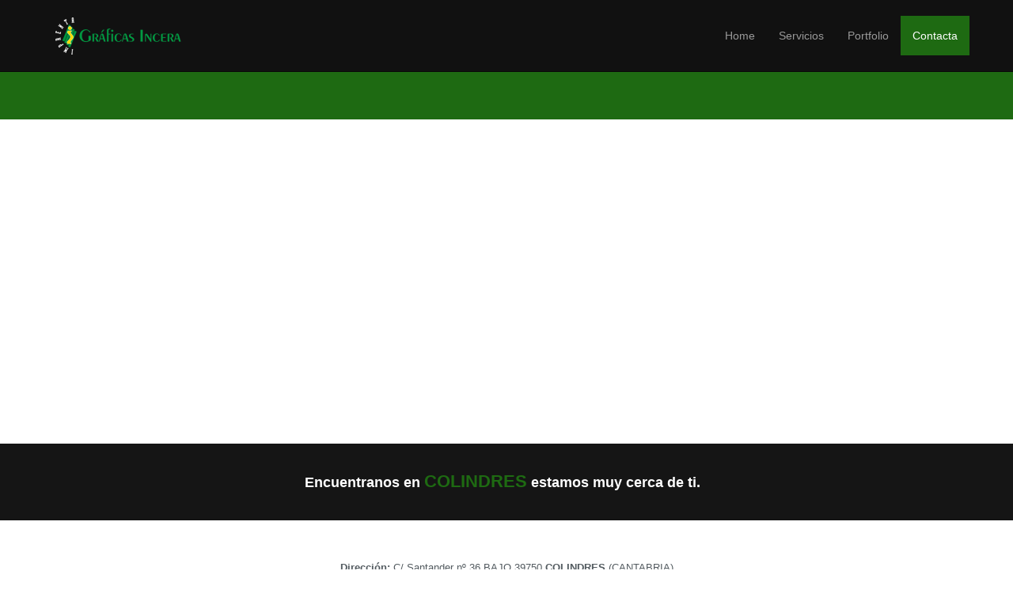

--- FILE ---
content_type: text/html
request_url: http://www.graficasincera.es/contact-us.html
body_size: 2121
content:
<!DOCTYPE html>
<!--[if lt IE 7]>      <html class="no-js lt-ie9 lt-ie8 lt-ie7"> <![endif]-->
<!--[if IE 7]>         <html class="no-js lt-ie9 lt-ie8"> <![endif]-->
<!--[if IE 8]>         <html class="no-js lt-ie9"> <![endif]-->
<!--[if gt IE 8]><!--> <html class="no-js"> <!--<![endif]-->
<html lang="es">

<head>

    <meta charset="utf-8">
    <meta http-equiv="X-UA-Compatible" content="IE=edge">
    <meta name="viewport" content="width=device-width, initial-scale=1">
    <meta name="description" content="Contacta con nosotros vía email: graficasincera@gmail.com o llámanos al 942 67 46 87">
    <meta name="author" content="Imprenta Gráficas Incera">
    
    <link rel="icon" type="image/png" href="img/favicon.png"/>

    <title>Contacta con Nosotros</title>

    <!-- Bootstrap Core CSS -->
    <link href="css/bootstrap.css" rel="stylesheet">

    <!-- Custom CSS -->
	<link rel="stylesheet" href="css/main.css">
    <link href="css/custom.css" rel="stylesheet">
	
	<script src="//use.edgefonts.net/bebas-neue.js"></script>

    <!-- Custom Fonts & Icons -->
    <link href="http://fonts.googleapis.com/css?family=Open+Sans:400,700,600,800" rel="stylesheet" type="text/css">
	<link rel="stylesheet" href="css/icomoon-social.css">
	<link rel="stylesheet" href="css/font-awesome.min.css">
	
	<script src="js/modernizr-2.6.2-respond-1.1.0.min.js"></script>
	

</head>

    <body>
        <!--[if lt IE 7]>
            <p class="chromeframe">You are using an <strong>outdated</strong> browser. Please <a href="http://browsehappy.com/">upgrade your browser</a> or <a href="http://www.google.com/chromeframe/?redirect=true">activate Google Chrome Frame</a> to improve your experience.</p>
        <![endif]-->
        

    <header class="navbar navbar-inverse navbar-fixed-top" role="banner">
        <div class="container">
            <div class="navbar-header">
                <button type="button" class="navbar-toggle" data-toggle="collapse" data-target=".navbar-collapse">
                    <span class="sr-only">MENU</span>
                    <span class="icon-bar"></span>
                    <span class="icon-bar"></span>
                    <span class="icon-bar"></span>
                </button>
                <img src="img/Logo Web.png" width="159" height="50" alt="Logotipo Imprenta Gráficas Incera"/><br>
                </div>
            <div class="collapse navbar-collapse">
                <ul class="nav navbar-nav navbar-right">
                    <li><a href="index.html">Home</a></li>
                    <li><a href="services.html">Servicios</a></li>
                    <li><a href="portfolio.html">Portfolio</a></li>
                    <li class="active"><a href="about-us.html">Contacta</a></li>
                </ul>
            </div>
        </div>
    </header><!--/header-->

        <!-- Page Title -->
		<div class="section section-breadcrumbs">
			<div class="container">
				<div class="row">
					<div class="col-md-6">
					</div>
				</div>
			</div>
		</div>
        
        <div class="section section-map">
<div class="col-sm-12" style="padding:0;">
	        			<!-- Map -->
	        			<div id="contact-us-map">
                        	<iframe width="100%" height="100%" frameborder="0" scrolling="no" marginheight="0" marginwidth="0" src="https://www.google.com/maps/embed?pb=!1m14!1m8!1m3!1d1449.4653178761719!2d-3.4501206!3d43.3993792!3m2!1i1024!2i768!4f13.1!3m3!1m2!1s0xd4ec051da0cf4f5%3A0x17d1ce130795d01d!2sImprenta+Gr%C3%A1ficas+Incera!5e0!3m2!1ses!2ses!4v1462013439983" allowfullscreen></iframe>
	        			</div>
	        			<!-- End Map -->
					</div>
                     </div>
<div class="section section-dark">
			<div class="container">
				<div class="row">
					<div class="col-md-12">
						<div class="calltoaction-wrapper">
							<h3>Encuentranos en <span style="color:#1E6A12; text-transform:uppercase;font-size:22px;">Colindres</span> estamos muy cerca de ti.</h3> 
						</div>
					</div>
				</div>
			</div>
		</div>
        <div class="section">
	    	<div class="container">
	        	<div class="row">
	        			<!-- Contact Info --> 
                        
	        			<p align="center" class="contact-us-details"><strong>Dirección: </strong>C/ Santander nº 36 BAJO 39750 <strong>COLINDRES</strong> <span>(CANTABRIA)</span><br>
	        			  <strong>Teléfono: </strong>+34<strong>&nbsp;</strong>942 67 46 87<strong>&nbsp;</strong><br>
	        			  <strong>Fax:</strong> +34 942 67 46 87<br>
	        			  <strong>Email:</strong> <a href="mailto:graficasincera@gmail.com">graficasincera@gmail.com</a></p>
                          <div align="center">
	    				<div class="product-image-large">
	    					<img src="img/exterior/1.jpg" alt="imprenta gráficas incera">
	    				</div>
	    			</div>
                          
	        			<!-- End Contact Info -->   	
	    </div>        
        </div>
        </div>	
         
        <hr>

 
	    <!-- Footer -->
	    <div class="footer">
	    	<div class="container">
			
		    	<div class="row">
		    	</div>
		    	<div class="row">
		    		<div class="col-md-12">
		    			<div class="footer-copyright">&copy; 2016 <a href="http://www.graficasincera.com">Gráficas Incera</a> All rights reserved.</div>
		    		</div>
		    	</div>
		    </div>
	    </div>

        <!-- Javascripts -->
        <script src="http://ajax.googleapis.com/ajax/libs/jquery/1.9.1/jquery.min.js"></script>
        <script>window.jQuery || document.write('<script src="js/jquery-1.9.1.min.js"><\/script>')</script>
        <script src="js/bootstrap.min.js"></script>
		
		<!-- Scrolling Nav JavaScript -->
		<script src="js/jquery.easing.min.js"></script>
		<script src="js/scrolling-nav.js"></script>	
	

    </body>
</html>
</html>


--- FILE ---
content_type: text/css
request_url: http://www.graficasincera.es/css/main.css
body_size: 5427
content:
/*--------------------------------------------------------------------------
	General Style
--------------------------------------------------------------------------*/
body {
  background: #FFFFFF;
}
.section {
  padding: 30px 0;
  -webkit-transform: translateZ(0);
  -moz-transform: translateZ(0);
  -o-transform: translateZ(0);
  -ms-transform: translateZ(0);
  transform: translateZ(0);
}
.section-white {
  background: #FFF;
}
.section-dark {
  background: #151515;
}
.section-dark h3 {
  color:#FFF;
  font-size:18px;
  font-weight:200;
}
.section .container:first-child h1,
.section .container:first-child h2,
.section .container:first-child h3 {
  margin-top: 0;
  font-weight: 700;
}
.input-micro {
  width: 50px;
  margin-bottom: 0 !important;
}
textarea:focus,
input[type="text"]:focus,
input[type="password"]:focus,
input[type="datetime"]:focus,
input[type="datetime-local"]:focus,
input[type="date"]:focus,
input[type="month"]:focus,
input[type="time"]:focus,
input[type="week"]:focus,
input[type="number"]:focus,
input[type="email"]:focus,
input[type="url"]:focus,
input[type="search"]:focus,
input[type="tel"]:focus,
input[type="color"]:focus,
.uneditable-input:focus {
  border-color: rgba(79, 141, 179, 0.8);
  outline: 0;
  outline: thin dotted \9;
  /* IE6-9 */

  -webkit-box-shadow: inset 0 1px 1px rgba(0,0,0,.075), 0 0 8px rgba(79, 141, 179, 0.6);
  -moz-box-shadow: inset 0 1px 1px rgba(0,0,0,.075), 0 0 8px rgba(79, 141, 179, 0.6);
  box-shadow: inset 0 1px 1px rgba(0,0,0,.075), 0 0 8px rgba(79, 141, 179, 0.6);
  color: inset 0 1px 1px rgba(0,0,0,.075), 0 0 8px rgba(79, 141, 179, 0.6);
}
ul.no-list-style {
  list-style-type: none;
  margin-left: 0;
}
ul.no-list-style li {
  line-height: 28px;
}
div[class*="span"] {
  -webkit-transition: all .4s linear;
  -moz-transition: all .4s linear;
  -o-transition: all .4s linear;
  -ms-transition: all .4s linear;
  transition: all .4s linear;
}
/*--------------------------------------------------------------------------
	Typography Style
--------------------------------------------------------------------------*/
body {
  font-family: Arial, 'Helvetica', sans-serif;
  font-size: 14px;
  line-height: 20px;
  color: #535b60;
}
h1 {
  color: #53555c;
  font-family: 'Lato', sans-serif;
  font-weight: 800;
}
h2 {
  color: #53555c;
  font-family: 'Lato', sans-serif;
  font-size: 2em;
  line-height: 1.5em;
  margin: 30px 0 0 0;
}
h3 {
  font-family: 'Lato', sans-serif;
  color: #53555c;
  font-size: 1.5em;
}
h4 {
  font-family: 'Lato', sans-serif;
  color: #53555c;
  margin-bottom: 10px;
}
h6 {
  font-family: 'Peignot', sans-serif;
  color: #53555c;
  margin-bottom: 10px;
}
a {
  color: #1E6A12;
  outline: 0;
}
a:hover {
  color: #1E6A12;
  text-decoration:none;
  outline: 0;
}
/*--------------------------------------------------------------------------
+	Services Style
--------------------------------------------------------------------------*/
/* Multicolumn */
.service-wrapper {
  text-align: center;
  color: 0 0 3px #999;
  margin-bottom:30px;
}
.service-wrapper h3 {
  font-size: 1.2em;
  margin: 10px 0 !important;
}
.service-wrapper p {
  margin-top: 0;
}
.service-wrapper i {
	font-size:54px;
}
/* Row */
.service-wrapper-row {
  padding: 10px 0;
}
.service-wrapper-row h3 {
  padding-top: 15px;
}
.service-wrapper-row .service-image {
  padding-top: 15px;
  text-align: center;
}
.service-wrapper-row .service-image img {
  max-width: 80%;
  vertical-align: bottom;
  bottom: 0;
  border: 7px solid #FFF;
  -webkit-border-radius: 5px;
  -webkit-background-clip: padding-box;
  -moz-border-radius: 5px;
  -moz-background-clip: padding;
  border-radius: 5px;
  background-clip: padding-box;
  -webkit-box-shadow: 0 0 8px #999;
  -moz-box-shadow: 0 0 8px #999;
  box-shadow: 0 0 8px #999;
  color: 0 0 8px #999;
}
/*--------------------------------------------------------------------------
+	Pricing Table Style
--------------------------------------------------------------------------*/
.pricing-plan {
  float: left;
  text-align: center;
  background: #fafafa;
  position: relative;
  width: 48%;
  margin: 10px 1% 10px 0;
  padding: 20px;
  -webkit-border-radius: 7px;
  -webkit-background-clip: padding-box;
  -moz-border-radius: 7px;
  -moz-background-clip: padding;
  border-radius: 7px;
  background-clip: padding-box;
  -webkit-box-sizing: border-box;
  -moz-box-sizing: border-box;
  box-sizing: border-box;
  -webkit-box-shadow: 0 1px 8px rgba(0, 0, 0, 0.4);
  -moz-box-shadow: 0 1px 8px rgba(0, 0, 0, 0.4);
  box-shadow: 0 1px 8px rgba(0, 0, 0, 0.4);
  color: 0 1px 8px rgba(0, 0, 0, 0.4);
  -webkit-transition: -webkit-box-shadow .25s linear;
  -moz-transition: -moz-box-shadow .25s linear;
  -o-transition: box-shadow .25s linear;
  -ms-transition: box-shadow .25s linear;
  transition: box-shadow .25s linear;
}
.pricing-plan:hover {
  -webkit-box-shadow: 0 0 8px #333;
  -moz-box-shadow: 0 0 8px #333;
  box-shadow: 0 0 8px #333;
  color: 0 0 8px #333;
  z-index: 5;
}
.pricing-plan .pricing-plan-title {
  position: relative;
  margin: -20px -10px 20px;
  padding: 20px;
  line-height: 1;
  font-size: 16px;
  font-weight: bold;
  color: #595f6b;
  border-bottom: 1px dashed #d2d2d2;
}
.pricing-plan .pricing-plan-title:before {
  content: '';
  position: absolute;
  bottom: -1px;
  left: 0;
  right: 0;
  height: 1px;
  background-size: 3px 1px;
  background-image: url([data-uri]);
  background-image: -moz-linear-gradient(left, white, white 33%, #d2d2d2 34%, #d2d2d2);
  background-image: -webkit-linear-gradient(left, white, white 33%, #d2d2d2 34%, #d2d2d2);
  background-image: -o-linear-gradient(left, white, white 33%, #d2d2d2 34%, #d2d2d2);
  background-image: linear-gradient(to right, white, white 33%, #d2d2d2 34%, #d2d2d2);
}
.pricing-plan .pricing-plan-price {
  margin: 0 auto 20px;
  width: 90px;
  height: 90px;
  line-height: 90px;
  font-size: 19px;
  font-weight: bold;
  color: white;
  background: #595f6b;
  -webkit-border-radius: 45px;
  -webkit-background-clip: padding-box;
  -moz-border-radius: 45px;
  -moz-background-clip: padding;
  border-radius: 45px;
  background-clip: padding-box;
}
.pricing-plan .pricing-plan-price span {
  font-size: 12px;
  font-weight: normal;
  color: rgba(255, 255, 255, 0.9);
}
.pricing-plan .pricing-plan-features {
  margin-bottom: 20px;
  margin-left: 0;
  padding: 0;
  line-height: 2;
  font-size: 12px;
  color: #999;
  text-align: center;
  list-style-type: none;
}
.pricing-plan .pricing-plan-features li strong {
  font-weight: bold;
  color: #888;
}
.pricing-plan .pricing-plan-promote {
  margin: 0;
  padding: 40px 20px;
  background-color: white;
  border-width: 2px;
  -webkit-border-radius: 7px;
  -webkit-background-clip: padding-box;
  -moz-border-radius: 7px;
  -moz-background-clip: padding;
  border-radius: 7px;
  background-clip: padding-box;
  z-index: 4;
}
.ribbon-wrapper {
  width: 85px;
  height: 88px;
  overflow: hidden;
  position: absolute;
  top: 0;
  right: 0;
}
.price-ribbon {
  font: bold 15px Sans-Serif;
  color: #333;
  text-align: center;
  text-shadow: rgba(255, 255, 255, 0.5) 0px 1px 0px;
  position: relative;
  padding: 7px 0;
  left: -5px;
  top: 15px;
  width: 120px;
  background-color: #FFF;
  color: #6a6340;
  -webkit-transform: rotate(45deg);
  -moz-transform: rotate(45deg);
  -o-transform: rotate(45deg);
  -ms-transform: rotate(45deg);
  transform: rotate(45deg);
  -webkit-box-shadow: 0px 0px 3px rgba(0,0,0,0.3);
  -moz-box-shadow: 0px 0px 3px rgba(0,0,0,0.3);
  box-shadow: 0px 0px 3px rgba(0,0,0,0.3);
  color: 0px 0px 3px rgba(0,0,0,0.3);
}
.ribbon-green {
  background-color: #1E6A12;
}
.ribbon-blue {
  background-color: #5ACBFF;
}
.ribbon-orange {
  background-color: #FF9542;
}
.ribbon-red {
  background-color: #FF7373;
}
@media (min-width: 768px) {
  .pricing-plan {
    width: 25%;
    margin: 20px 0;
    padding: 20px;
    -webkit-border-radius: 0;
    -webkit-background-clip: padding-box;
    -moz-border-radius: 0;
    -moz-background-clip: padding;
    border-radius: 0;
    background-clip: padding-box;
  }
  .pricing-plan:first-child {
    -webkit-border-top-left-radius: 7px;
    -moz-border-radius-topleft: 7px;
    border-top-left-radius: 7px;
    -webkit-border-bottom-left-radius: 7px;
    -webkit-background-clip: padding-box;
    -moz-border-radius-bottomleft: 7px;
    -moz-background-clip: padding;
    border-bottom-left-radius: 7px;
    background-clip: padding-box;
  }
  .pricing-plan:last-child {
    border-width: 2px;
    -webkit-border-top-right-radius: 7px;
    -moz-border-radius-topright: 7px;
    border-top-right-radius: 7px;
    -webkit-border-bottom-right-radius: 7px;
    -webkit-background-clip: padding-box;
    -moz-border-radius-bottomright: 7px;
    -moz-background-clip: padding;
    border-bottom-right-radius: 7px;
    background-clip: padding-box;
  }
  .pricing-plan-promote {
    background: #1E6A12;
    padding: 40px;
    margin-top: 0;
    -webkit-border-radius: 7px;
    -webkit-background-clip: padding-box;
    -moz-border-radius: 7px;
    -moz-background-clip: padding;
    background-clip: padding-box;
    z-index: 4;
  }
  
  
.pricing-plan-promote-title {
  position: relative;
  margin: -20px -10px 20px;
  padding: 20px;
  line-height: 1;
  font-size: 16px;
  font-weight: bold;
  color: #FFF;
  border-bottom: 1px dashed #FFF;
}
.pricing-plan-promote-title:before {
  content: '';
  position: absolute;
  bottom: -1px;
  left: 0;
  right: 0;
  height: 1px;
  background-size: 3px 1px;
  background-image: url([data-uri]);
  background-image: -moz-linear-gradient(left, white, white 33%, #d2d2d2 34%, #d2d2d2);
  background-image: -webkit-linear-gradient(left, white, white 33%, #d2d2d2 34%, #d2d2d2);
  background-image: -o-linear-gradient(left, white, white 33%, #d2d2d2 34%, #d2d2d2);
  background-image: linear-gradient(to right, white, white 33%, #d2d2d2 34%, #d2d2d2);
}
.pricing-plan-promote-price {
  margin: 0 auto 20px;
  width: 90px;
  height: 90px;
  line-height: 90px;
  font-size: 19px;
  font-weight: bold;
  color: white;
  background: #1E6A12;
  -webkit-border-radius: 45px;
  -webkit-background-clip: padding-box;
  -moz-border-radius: 45px;
  -moz-background-clip: padding;
  border-radius: 45px;
  background-clip: padding-box;
}
.pricing-plan-promote-price span {
  font-size: 12px;
  font-weight: normal;
  color: rgba(255, 255, 255, 0.9);
}
.pricing-plan-promote-features {
  margin-bottom: 20px;
  margin-left: 0;
  padding: 0;
  line-height: 2;
  font-size: 12px;
  color: #f2ffaa;
  text-align: center;
  list-style-type: none;
}
.pricing-plan-promote-features li strong {
  font-weight: bold;
  color: #FFF;
}
.pricing-plan .pricing-plan-promote {
  margin: 0;
  padding: 40px 20px;
  background-color: white;
  border-width: 2px;
  -webkit-border-radius: 7px;
  -webkit-background-clip: padding-box;
  -moz-border-radius: 7px;
  -moz-background-clip: padding;
  border-radius: 7px;
  background-clip: padding-box;
  z-index: 4;
}  
}

/*--------------------------------------------------------------------------
+	Contact Us Style
--------------------------------------------------------------------------*/
.section-map{
	padding:0;
	height:400px;
}

#contact-us-map {
  height: 400px;
  margin:0;
}
.contact-us-details {
  margin: 20px 0;
  font-size: 0.9em;
}
/*--------------------------------------------------------------------------
+	Video Wrapper Style
--------------------------------------------------------------------------*/
.video-wrapper {
  -webkit-box-shadow: 0 0 5px #000;
  -moz-box-shadow: 0 0 5px #000;
  box-shadow: 0 0 5px #000;
  color: 0 0 5px #000;
  margin: 20px 0;
}
/*--------------------------------------------------------------------------
+	Call to Action Bar Style
--------------------------------------------------------------------------*/
.calltoaction-wrapper {
  text-align: center;
}
.calltoaction-wrapper h3 {
  display: inline-block;
  line-height: 36px;
  margin-right: 10px;
  margin-bottom: 0;
}
.calltoaction-wrapper a {
  vertical-align: top;
}

/*--------------------------------------------------------------------------
+	Clients Logos Style
--------------------------------------------------------------------------*/
.clients-logo-wrapper img {
  max-width: 100%;
}
/*--------------------------------------------------------------------------
+	News Style
--------------------------------------------------------------------------*/
.featured-news .caption,
.latest-news .caption {
  padding: 10px 0 5px 0;
}
.featured-news .caption a,
.latest-news .caption a {
  font-size: 1.1em;
  font-weight: 600;
  color: #535b60;
}
.featured-news .intro,
.latest-news .intro {
  padding-bottom: 10px;
  font-size: 0.9em;
}
.featured-news .intro a,
.latest-news .intro a {
  white-space: nowrap;
}
.featured-news .date,
.latest-news .date {
  font-size: 0.7em;
  color: #999;
}
.featured-news img,
.latest-news img {
  max-width: 100%;
  margin: 10px 0 10px 0;
  -webkit-border-radius: 5px;
  -webkit-background-clip: padding-box;
  -moz-border-radius: 5px;
  -moz-background-clip: padding;
  border-radius: 5px;
  background-clip: padding-box;
  -webkit-box-shadow: inset 0 1px #fff,0 0 8px #c8cfe6;
  -moz-box-shadow: inset 0 1px #fff,0 0 8px #c8cfe6;
  box-shadow: inset 0 1px #fff,0 0 8px #c8cfe6;
  color: inset 0 1px #fff,0 0 8px #c8cfe6;
}
/*--------------------------------------------------------------------------
+	Frequently Asked Questions Style
--------------------------------------------------------------------------*/
.faq-wrapper h3 {
  margin-top: 20px !important;
}
.faq-wrapper .accordion-inner {
  margin: 10px 0 10px 20px;
  padding: 0 10px;
  font-size: 0.9em;
}
.faq-wrapper .accordion-inner .answer {
  font-weight: 600;
}
/*--------------------------------------------------------------------------
+	Blog Style
--------------------------------------------------------------------------*/
/* Posts List */
.blog-post {
  background: #FFF;
  position: relative;
  margin: 20px 0;
  border: 1px solid #EEE;

}
.blog-post img {
  max-width: 100%;
}
.blog-post .post-info {
  background: #000;
  background: rgba(0, 0, 0, 0.6);
  color: #FFF;
  line-height: 1.2;
  position: absolute;
  padding: 5px;
  left: 10px;
  top: 10px;
  -webkit-border-radius: 5px;
  -webkit-background-clip: padding-box;
  -moz-border-radius: 5px;
  -moz-background-clip: padding;
  border-radius: 5px;
  background-clip: padding-box;
}
.blog-post .post-comments-count {
  text-align: center;
}
.post-info .post-comments-count {
  padding-top: 5px;
}
.post-info .post-comments-count i {
  margin-right: 5px;
}
.post-info .post-comments-count a {
  color: #FFF;
}
.post-info .post-date .date {
  font-size: 0.7em;
  font-weight: 600;
}
.post-title h3 {
  font-size: 1.2em;
  border-bottom: 1px dotted #828282;
  margin: 0 20px;
  padding-top: 10px;
}
.post-title h3 a {
  color: #535b60;
}
.post-summary {
  margin: 10px 20px;
}
.post-summary p {
  color: #828282;
  font-size: 0.9em;
  text-align: justify;
}
.post-more {
  text-align: right;
  padding: 0 20px 20px 0;
}
/* Single Post */
.blog-single-post {
  padding: 10px 30px;
}
.single-post-title h2 {
  font-size: 36px;
  margin: 0 0 10px 0;
  border-bottom: 1px dotted #828282;  
}
.single-post-info {
  margin: 20px 0;
  padding-bottom: 10px;
  border-bottom: 1px dotted #828282;
}
.single-post-info i {
  color: #333;
  margin-right: 5px;
}
.single-post-image {
  text-align: center;
}
.single-post-image img {
border:none;
}
.single-post-content {
  margin: 30px 0 20px 0;
  padding-bottom: 20px;
  border-bottom: 2px dotted #CCC;
}
.single-post-content p {
  color: #828282;
  font-size: 0.9em;
  text-align: justify;
}
.post-comments {
  list-style-type: none;
  margin-left: 0;
  margin-bottom: 40px;
  padding: 0;
}
.post-comments ul {
  list-style-type: none;
  margin-left: 30px;
  padding: 0;
}
.comment-wrapper p {
  margin: 0;
  position: relative;
  border: 1px solid #CCC;
  padding: 10px;
  margin-bottom: 10px;
  -webkit-border-radius: 3px;
  -webkit-background-clip: padding-box;
  -moz-border-radius: 3px;
  -moz-background-clip: padding;
  border-radius: 3px;
  background-clip: padding-box;
}
.comment-author {
  font-size: 1.3em;
  font-weight: 600;
  margin-bottom: 10px;
}
.comment-author img {
  max-width: 50px;
  -webkit-border-radius: 25px;
  -webkit-background-clip: padding-box;
  -moz-border-radius: 25px;
  -moz-background-clip: padding;
  border-radius: 25px;
  background-clip: padding-box;
  margin-right: 10px;
}
.comment-date {
  font-size: 0.9em;
  margin-right: 20px;
}
.comment-actions {
  text-align: right;
  opacity: 0.6;
  -webkit-transition: opacity .25s linear;
  -moz-transition: opacity .25s linear;
  -o-transition: opacity .25s linear;
  -ms-transition: opacity .25s linear;
  transition: opacity .25s linear;
}
.comment-actions:hover {
  text-align: right;
  opacity: 1;
}
.comment-actions i {
  color: #333;
}
.comment-reply-btn {
  margin-left: 10px;
}
.blog-sidebar h4 {
  margin-top: 20px;
  font-weight: 700;
}
.blog-sidebar h4:first-child {
  margin-top: 0;
}
.blog-sidebar ul {
  list-style-type: none;
  margin-left: 0;
  padding: 0;
}
.blog-sidebar .recent-posts li,
.blog-sidebar .blog-categories li {
  padding: 5px 20px 5px 0;
  border-top: 1px solid #D5D5D5;
}
.blog-sidebar .recent-posts li:last-child,
.blog-sidebar .blog-categories li:last-child {
  border-bottom: 1px solid #D5D5D5;
}
.blog-sidebar .recent-posts a,
.blog-sidebar .blog-categories a {
  color: #535b60;
}

/*--------------------------------------------------------------------------
+	Portfolio Item Page Style
--------------------------------------------------------------------------*/
.product-image-large {
  border: 8px solid #FFF;
  text-align: center;
  margin-bottom: 10px;
  -webkit-border-radius: 5px;
  -webkit-background-clip: padding-box;
  -moz-border-radius: 5px;
  -moz-background-clip: padding;
  border-radius: 5px;
  background-clip: padding-box;
  -webkit-box-shadow: inset 0 1px #fff,0 0 8px #c8cfe6;
  -moz-box-shadow: inset 0 1px #fff,0 0 8px #c8cfe6;
  box-shadow: inset 0 1px #fff,0 0 8px #c8cfe6;
  color: inset 0 1px #fff,0 0 8px #c8cfe6;
}
.product-image-large img {
  max-width: 100%;
}
.product-details h4,
.product-details h5 {
  font-weight: 700;
}
.product-details h4 {
  margin-bottom: 20px;
}
.product-details h5 {
  margin-top: 20px;
}
.product-details .price {
  font-size: 1.4em;
  font-weight: 700;
  text-align: left;
  padding: 5px;
  background: rgba(255, 255, 255, 0.6);
  display: inline;
  -webkit-border-radius: 5px;
  -webkit-background-clip: padding-box;
  -moz-border-radius: 5px;
  -moz-background-clip: padding;
  border-radius: 5px;
  background-clip: padding-box;
}
.product-details .price-was {
  text-decoration: line-through;
  font-size: 0.8em;
  font-weight: normal;
}
.product-details .shop-item-selections {
  width: 100%;
}
.product-details .shop-item-selections td {
  line-height: 36px;
}
.product-details .shop-item-selections td:first-child {
  width: 30%;
}
.product-details .choose-item-color span {
  display: inline-block;
  *display: inline;
  width: 10px;
  height: 10px;
  border-width: 1px;
  border-style: solid;
  margin-bottom: -1px;
  margin-right: 2px;
}
.product-details-nav {
  margin-top: 30px !important;
  margin-left: 0 !important;
}
.product-detail-info {
  background: #fff;
  border-top: 0;
  border-left: 1px;
  border-right: 1px;
  border-bottom: 1px;
  border-color: #ddd;
  border-style: solid;
  padding: 20px 30px;
}
.product-detail-info p,
.product-detail-info ul {
  font-size: 0.9em;
}
.product-detail-info table {
  width: 100%;
}
.product-detail-info table td {
  font-size: 0.9em;
  width: 50%;
  line-height: 28px;
  border-bottom: 1px solid #E7E7E7;
}
.product-detail-info table td:first-child {
  font-weight: 600;
}
.product-detail-info table tr:last-child td {
  border-bottom: 0;
}

/*--------------------------------------------------------------------------
+	Portfolio Style
--------------------------------------------------------------------------*/
.portfolio-item {
  position: relative;
  background: #FFF;
  margin-bottom: 20px;
  border: 8px solid #FFF;
  -webkit-border-radius: 5px;
  -webkit-background-clip: padding-box;
  -moz-border-radius: 5px;
  -moz-background-clip: padding;
  border-radius: 5px;
  background-clip: padding-box;
  -webkit-box-shadow: inset 0 1px #fff,0 0 8px #c8cfe6;
  -moz-box-shadow: inset 0 1px #fff,0 0 8px #c8cfe6;
  box-shadow: inset 0 1px #fff,0 0 8px #c8cfe6;
  color: inset 0 1px #fff,0 0 8px #c8cfe6;
  -webkit-transition: all .5s ease;
  -moz-transition: all .5s ease;
  -o-transition: all .5s ease;
  -ms-transition: all .5s ease;
  transition: all .5s ease;
}
.portfolio-item .portfolio-image {
  overflow: hidden;
  text-align: center;
  position: relative;
}
.portfolio-item .portfolio-image img {
  max-width: 100%;
  -webkit-transition: all .25s ease;
  -moz-transition: all .25s ease;
  -o-transition: all .25s ease;
  -ms-transition: all .25s ease;
  transition: all .25s ease;
}
.portfolio-item:hover {
  border: 8px solid #1E6A12;
}
.portfolio-item:hover .portfolio-image img {
  position: relative;
  -webkit-transform: scale(1.1) rotate(2deg);
  -moz-transform: scale(1.1) rotate(2deg);
  -o-transform: scale(1.1) rotate(2deg);
  -ms-transform: scale(1.1) rotate(2deg);
  transform: scale(1.1) rotate(2deg);
}
.portfolio-item ul {
  list-style-type: none;
  margin-left: 0;
  margin-top: 20px;
  text-align: center;
  padding: 0;
}
.portfolio-item ul li {
  line-height: 28px;
}
.portfolio-item .portfolio-project-name {
  font-size: 1.3em;
  text-transform: uppercase;
}
.portfolio-item .read-more {
  text-align: center;
  padding-top: 10px;
}
.portfolio-item .portfolio-info-fade {
  -webkit-opacity: 0;
  -moz-opacity: 0;
  opacity: 0;
  top: 0;
  position: absolute;
  background: #000;
  background: rgba(0, 0, 0, 0.7);
  width: 100%;
  height: 100%;
  color: #FFF;
  text-shadow: 2px 2px 4px #000000;
  filter: dropshadow(color=#000000, offx=2, offy=2);
  -webkit-transition: opacity .25s linear;
  -moz-transition: opacity .25s linear;
  -o-transition: opacity .25s linear;
  -ms-transition: opacity .25s linear;
  transition: opacity .25s linear;
}
.portfolio-item .portfolio-info-fade ul {
  margin-top: 10%;
}
.portfolio-item .portfolio-info-fade .btn:hover {
  background: #1E6A12;
}
.portfolio-item .portfolio-info-fade ul {
  margin: 10% 20px 0 20px;
  padding: 0;
}
.portfolio-item .portfolio-info-fade ul li {
  text-align: center;
}
.portfolio-item .portfolio-info-fade ul li:first-child {
  border-bottom: 1px solid #CCC;
}
.portfolio-item:hover .portfolio-info-fade {
  display: block;
  -webkit-opacity: 1;
  -moz-opacity: 1;
  opacity: 1;
}
.lt-ie9 .portfolio-info-fade {
  display: none;
}
.lt-ie9 .portfolio-item:hover .portfolio-info-fade {
  display: block;
}
.portfolio-visit-btn {
  padding-top: 15px;
}
.portfolio-item-description ul {
  padding: 0;
}
/*--------------------------------------------------------------------------
+	Our Team Style
--------------------------------------------------------------------------*/
.team-member {
  position: relative;
  background: #FFF;
  margin-bottom: 20px;
  border: 8px solid #FFF;
  -webkit-box-shadow: inset 0 1px #fff,0 0 8px #c8cfe6;
  -moz-box-shadow: inset 0 1px #fff,0 0 8px #c8cfe6;
  box-shadow: inset 0 1px #fff,0 0 8px #c8cfe6;
  color: inset 0 1px #fff,0 0 8px #c8cfe6;
}
.team-member img {
  max-width: 100%;
}
.team-member ul {
  list-style-type: none;
  margin-left: 0;
  margin-top: 20px;
}
.team-member ul li {
  line-height: 28px;
}
.team-member:hover .team-member-image {
  -webkit-opacity: 1;
  -moz-opacity: 1;
  opacity: 1;
}
.team-member .team-member-image {
  text-align: center;
  position: relative;
  -webkit-transition: opacity .25s linear;
  -moz-transition: opacity .25s linear;
  -o-transition: opacity .25s linear;
  -ms-transition: opacity .25s linear;
  transition: opacity .25s linear;
  -webkit-opacity: 0.85;
  -moz-opacity: 0.85;
  opacity: 0.85;
}
.team-member .team-member-name {
  font-size: 1.3em;
  text-transform: uppercase;
}
.team-member .team-member-social {
  position: absolute;
  right: 10px;
  -webkit-opacity: 0.5;
  -moz-opacity: 0.5;
  opacity: 0.5;
  -webkit-transition: opacity .25s linear;
  -moz-transition: opacity .25s linear;
  -o-transition: opacity .25s linear;
  -ms-transition: opacity .25s linear;
  transition: opacity .25s linear;
}
.team-member .team-member-social .team-member-social i {
  margin-top: 3px;
}
.team-member .team-member-social:hover {
  -webkit-opacity: 1;
  -moz-opacity: 1;
  opacity: 1;
}

/*--------------------------------------------------------------------------
+	Breadcrumbs Section Style
--------------------------------------------------------------------------*/
.section-breadcrumbs {
  background: #1E6A12;
  margin-bottom: 10px;
  margin-top:90px;
}
.section-breadcrumbs h1 {
  color: #FFF;
  font-size: 28px;
  text-transform: uppercase;
  margin-bottom: 0;
}
@media(max-width:767px) {
.section-breadcrumbs {
  margin-top:50px;
}
}
/*--------------------------------------------------------------------------
	Footer Style
--------------------------------------------------------------------------*/
.footer {
  background: #222;
  color: #A0A0A0;
  padding: 0 20px 10px 20px;
  border-top: 4px solid #1E6A12;
  margin-top: 20px;
  -webkit-box-shadow: 0 -1px 12px rgba(0,0,0,0.4);
  -moz-box-shadow: 0 -1px 12px rgba(0,0,0,0.4);
  box-shadow: 0 -1px 12px rgba(0,0,0,0.4);
  color: 0 -1px 12px rgba(0,0,0,0.4);
}
.footer h3 {
  color: #E4E4E4;
  font-size: 1.3em;
  border-bottom: 1px dotted #7C7C7C;
}
.footer ul {
  padding: 0;
}
.footer-navigate-section li {
  line-height: 20px !important;
}
.footer-stay-connected a {
  text-align: left;
  text-indent: -9999px;
  display: block;
  width: 115px;
  height: 40px;
  background: url(../img/stay-connected.png);
  -webkit-opacity: 0.5;
  -moz-opacity: 0.5;
  opacity: 0.5;
  -webkit-transition: opacity .25s linear;
  -moz-transition: opacity .25s linear;
  -o-transition: opacity .25s linear;
  -ms-transition: opacity .25s linear;
  transition: opacity .25s linear;
}
.footer-stay-connected a:hover {
  -webkit-opacity: 1;
  -moz-opacity: 1;
  opacity: 1;
}
.footer-stay-connected a.facebook {
  background-position: -115px 0;
}
.footer-stay-connected a.twitter {
  background-position: -230px 0;
}
.footer-stay-connected a.googleplus {
  background-position: 0 0;
}
.footer-stay-connected li {
  text-align: center;
}
.footer-copyright {
  text-align: center;
  color: #7C7C7C;
  border-top: 1px dotted #7C7C7C;
  padding-top: 10px;
  font-size: 0.9em;
}
/*--------------------------------------------------------------------------
+	Pagination Style (overrides Bootstrap style)
--------------------------------------------------------------------------*/
.pagination-wrapper {
  margin-top: 15px;
  text-align: center;
}
.pagination > li > a,
.pagination > li > span {
  border: none;
  border-bottom: 3px solid #FFF;
  color: #666666;
  margin-left: 0;
  margin-bottom: 5px;
  -webkit-transition: all .25s linear;
  -moz-transition: all .25s linear;
  -o-transition: all .25s linear;
  -ms-transition: all .25s linear;
  transition: all .25s linear;
}
.pagination > li > a:hover,
.pagination > li > a:focus,
.pagination > .active > a,
.pagination > .active > span {
  background: #FFF;
}
.pagination > li > a:hover {
  border-bottom: 3px solid #666666;
}
.pagination > .active > a,
.pagination > .active > span {
  color: #666666;
  border-bottom: 3px solid #1E6A12;
}
.pagination > .disabled > a {
  border-color: #fff;
}
.pagination > .disabled > span,
.pagination > .disabled > a,
.pagination > .disabled > a:hover,
.pagination > .disabled > a:focus {
  margin-bottom: 0;
  color: #C9C9C9;
  background-color: #FFF;
  cursor: default;
}

/*--------------------------------------------------------------------------
+	Custom Style for Tabs (overrides Bootstrap)
--------------------------------------------------------------------------*/
.nav-tabs > li > a {
  font-size: 1.1em;
  padding: 10px 15px;
  color: #535b60;
}
.nav-tabs > .active > a,
.nav-tabs > .active > a:hover,
.nav-tabs > .active > a:focus {
  font-weight: 600;
  background-color: #ffffff;
  border: 1px solid #ddd;
  border-top: 3px solid #1E6A12;
  border-bottom-color: transparent;
  cursor: default;
}

/*--------------------------------------------------------------------------
+	Buttons Style
--------------------------------------------------------------------------*/
.btn {
  border: 1px solid #1E6A12;
  -webkit-border-radius: 2px;
  -webkit-background-clip: padding-box;
  -moz-border-radius: 2px;
  -moz-background-clip: padding;
  border-radius: 2px;
  background-clip: padding-box;
  cursor: pointer;
  display: inline-block;
  text-transform: none;
  -webkit-transition: all .25s ease;
  -moz-transition: all .25s ease;
  -o-transition: all .25s ease;
  -ms-transition: all .25s ease;
  transition: all .25s ease;
  text-align: center;
  background: none repeat scroll 0 0 #1E6A12;
  text-shadow: none;
  box-shadow: none;
  color: #FFF;
  white-space: nowrap;
}
.btn:hover {
  background: none repeat scroll 0 0 #3b3c41;
  color: #FFF;
  text-decoration: none;
  border: 1px solid #3b3c41;
  outline: 0;
}
.btn:selected {
outline: 0;
}
.btn .caret {
  border-top: 4px solid #FFF;
}
.btn-micro {
  padding: 1px 8px;
  font-size: 10px;
}
.btn-grey {
  border: 1px solid #cecece;
  color: #333;
  background: none repeat scroll 0 0 #E7E7E7;
}
.btn-grey:hover {
  background: none repeat scroll 0 0 #cecece;
  color: #333;
  text-decoration: none;
  border: 1px solid #cecece;
}
.btn-grey .caret {
  border-top: 4px solid #333;
}
.btn-blue {
  border: 1px solid #1E6A12;
  color: #FFF;
  background: none repeat scroll 0 0 #1E6A12;
}
.btn-blue:hover {
  background: none repeat scroll 0 0 #3b3c41;
  color: #FFF;
  text-decoration: none;
  border: 1px solid #3b3c41;
}
.btn-orange {
  border: 1px solid #cc5a00;
  color: #FFF;
  background: none repeat scroll 0 0 #FF7000;
}
.btn-orange:hover {
  background: none repeat scroll 0 0 #d45d00;
  color: #FFF;
  text-decoration: none;
  border: 1px solid #d45d00;
}
.btn-green {
  border: 1px solid #1E6A12;
  color: #FFF;
  background: none repeat scroll 0 0 #1E6A12;
}
.btn-green:hover {
  background: none repeat scroll 0 0 #3b3c41;
  color: #FFF;
  text-decoration: none;
  border: 1px solid #3b3c41;
}
.btn-red {
  border: 1px solid #ab0d0d;
  color: #FFF;
  background: none repeat scroll 0 0 #DA1111;
}
.btn-red:hover {
  background: none repeat scroll 0 0 #3b3c41;
  color: #FFF;
  text-decoration: none;
  border: 1px solid #3b3c41;
}
.btn-group.open .btn.dropdown-toggle {
  background: none repeat scroll 0 0 #3b3c41;
  color: #FFF;
}
.dropdown.open a.dropdown-toggle .caret {
  border-top: 4px solid #FFF;
}
